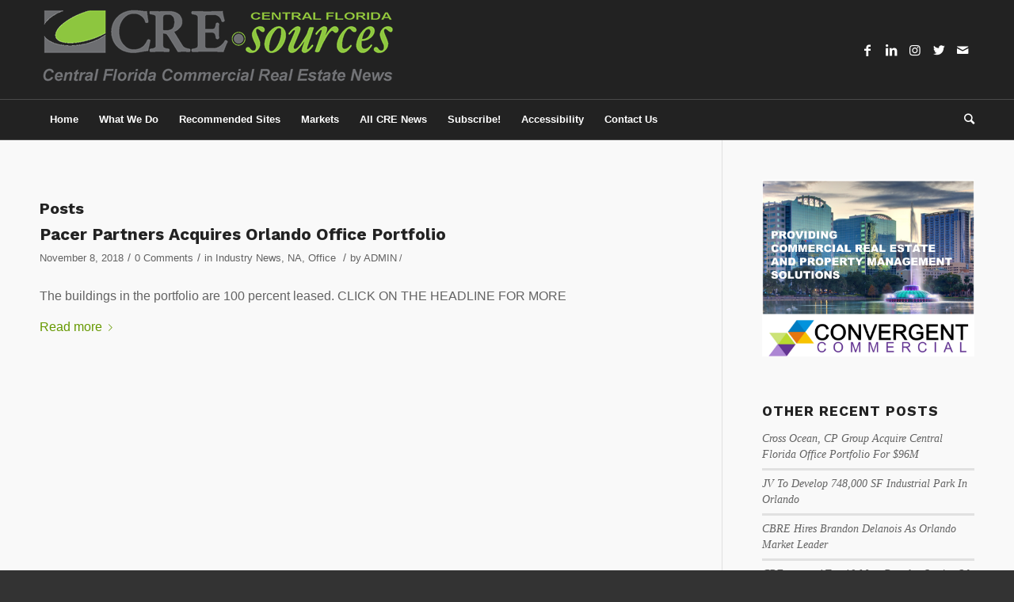

--- FILE ---
content_type: text/html; charset=UTF-8
request_url: https://centralflorida.cre-sources.com/tag/8301-south-park-circle/
body_size: 16510
content:
<!DOCTYPE html>
<html lang="en-US" class="html_stretched responsive av-preloader-disabled av-default-lightbox  html_header_top html_logo_left html_bottom_nav_header html_menu_left html_custom html_header_sticky_disabled html_header_shrinking_disabled html_mobile_menu_phone html_header_searchicon html_content_align_center html_header_unstick_top_disabled html_header_stretch_disabled html_av-overlay-side html_av-overlay-side-classic html_av-submenu-noclone html_entry_id_6686 av-cookies-no-cookie-consent av-no-preview html_text_menu_active ">
<head>
<meta charset="UTF-8" />


<!-- mobile setting -->
<meta name="viewport" content="width=device-width, initial-scale=1">

<!-- Scripts/CSS and wp_head hook -->
<meta name='robots' content='index, follow, max-image-preview:large, max-snippet:-1, max-video-preview:-1' />

	<!-- This site is optimized with the Yoast SEO plugin v26.7 - https://yoast.com/wordpress/plugins/seo/ -->
	<title>8301 south park circle Archives - Central Florida</title>
	<link rel="canonical" href="https://centralflorida.cre-sources.com/tag/8301-south-park-circle/" />
	<meta property="og:locale" content="en_US" />
	<meta property="og:type" content="article" />
	<meta property="og:title" content="8301 south park circle Archives - Central Florida" />
	<meta property="og:url" content="https://centralflorida.cre-sources.com/tag/8301-south-park-circle/" />
	<meta property="og:site_name" content="Central Florida" />
	<meta name="twitter:card" content="summary_large_image" />
	<script type="application/ld+json" class="yoast-schema-graph">{"@context":"https://schema.org","@graph":[{"@type":"CollectionPage","@id":"https://centralflorida.cre-sources.com/tag/8301-south-park-circle/","url":"https://centralflorida.cre-sources.com/tag/8301-south-park-circle/","name":"8301 south park circle Archives - Central Florida","isPartOf":{"@id":"https://centralflorida.cre-sources.com/#website"},"breadcrumb":{"@id":"https://centralflorida.cre-sources.com/tag/8301-south-park-circle/#breadcrumb"},"inLanguage":"en-US"},{"@type":"BreadcrumbList","@id":"https://centralflorida.cre-sources.com/tag/8301-south-park-circle/#breadcrumb","itemListElement":[{"@type":"ListItem","position":1,"name":"Home","item":"https://centralflorida.cre-sources.com/"},{"@type":"ListItem","position":2,"name":"8301 south park circle"}]},{"@type":"WebSite","@id":"https://centralflorida.cre-sources.com/#website","url":"https://centralflorida.cre-sources.com/","name":"Central Florida","description":"Just another WordPress site","potentialAction":[{"@type":"SearchAction","target":{"@type":"EntryPoint","urlTemplate":"https://centralflorida.cre-sources.com/?s={search_term_string}"},"query-input":{"@type":"PropertyValueSpecification","valueRequired":true,"valueName":"search_term_string"}}],"inLanguage":"en-US"}]}</script>
	<!-- / Yoast SEO plugin. -->


<link rel='dns-prefetch' href='//cdn.usefathom.com' />
<link rel='dns-prefetch' href='//code.responsivevoice.org' />
<link rel="alternate" type="application/rss+xml" title="Central Florida &raquo; Feed" href="https://centralflorida.cre-sources.com/feed/" />
<link rel="alternate" type="application/rss+xml" title="Central Florida &raquo; Comments Feed" href="https://centralflorida.cre-sources.com/comments/feed/" />
<link rel="alternate" type="application/rss+xml" title="Central Florida &raquo; 8301 south park circle Tag Feed" href="https://centralflorida.cre-sources.com/tag/8301-south-park-circle/feed/" />

<!-- google webfont font replacement -->

			<script type='text/javascript'>

				(function() {
					
					/*	check if webfonts are disabled by user setting via cookie - or user must opt in.	*/
					var html = document.getElementsByTagName('html')[0];
					var cookie_check = html.className.indexOf('av-cookies-needs-opt-in') >= 0 || html.className.indexOf('av-cookies-can-opt-out') >= 0;
					var allow_continue = true;
					var silent_accept_cookie = html.className.indexOf('av-cookies-user-silent-accept') >= 0;

					if( cookie_check && ! silent_accept_cookie )
					{
						if( ! document.cookie.match(/aviaCookieConsent/) || html.className.indexOf('av-cookies-session-refused') >= 0 )
						{
							allow_continue = false;
						}
						else
						{
							if( ! document.cookie.match(/aviaPrivacyRefuseCookiesHideBar/) )
							{
								allow_continue = false;
							}
							else if( ! document.cookie.match(/aviaPrivacyEssentialCookiesEnabled/) )
							{
								allow_continue = false;
							}
							else if( document.cookie.match(/aviaPrivacyGoogleWebfontsDisabled/) )
							{
								allow_continue = false;
							}
						}
					}
					
					if( allow_continue )
					{
						var f = document.createElement('link');
					
						f.type 	= 'text/css';
						f.rel 	= 'stylesheet';
						f.href 	= '//fonts.googleapis.com/css?family=Work+Sans:700,400,100';
						f.id 	= 'avia-google-webfont';

						document.getElementsByTagName('head')[0].appendChild(f);
					}
				})();
			
			</script>
			<style id='wp-img-auto-sizes-contain-inline-css' type='text/css'>
img:is([sizes=auto i],[sizes^="auto," i]){contain-intrinsic-size:3000px 1500px}
/*# sourceURL=wp-img-auto-sizes-contain-inline-css */
</style>
<link rel='stylesheet' id='adsanity-default-css-css' href='https://centralflorida.cre-sources.com/wp-content/plugins/adsanity/dist/css/widget-default.css?ver=1.9' type='text/css' media='screen' />
<style id='wp-emoji-styles-inline-css' type='text/css'>

	img.wp-smiley, img.emoji {
		display: inline !important;
		border: none !important;
		box-shadow: none !important;
		height: 1em !important;
		width: 1em !important;
		margin: 0 0.07em !important;
		vertical-align: -0.1em !important;
		background: none !important;
		padding: 0 !important;
	}
/*# sourceURL=wp-emoji-styles-inline-css */
</style>
<style id='wp-block-library-inline-css' type='text/css'>
:root{--wp-block-synced-color:#7a00df;--wp-block-synced-color--rgb:122,0,223;--wp-bound-block-color:var(--wp-block-synced-color);--wp-editor-canvas-background:#ddd;--wp-admin-theme-color:#007cba;--wp-admin-theme-color--rgb:0,124,186;--wp-admin-theme-color-darker-10:#006ba1;--wp-admin-theme-color-darker-10--rgb:0,107,160.5;--wp-admin-theme-color-darker-20:#005a87;--wp-admin-theme-color-darker-20--rgb:0,90,135;--wp-admin-border-width-focus:2px}@media (min-resolution:192dpi){:root{--wp-admin-border-width-focus:1.5px}}.wp-element-button{cursor:pointer}:root .has-very-light-gray-background-color{background-color:#eee}:root .has-very-dark-gray-background-color{background-color:#313131}:root .has-very-light-gray-color{color:#eee}:root .has-very-dark-gray-color{color:#313131}:root .has-vivid-green-cyan-to-vivid-cyan-blue-gradient-background{background:linear-gradient(135deg,#00d084,#0693e3)}:root .has-purple-crush-gradient-background{background:linear-gradient(135deg,#34e2e4,#4721fb 50%,#ab1dfe)}:root .has-hazy-dawn-gradient-background{background:linear-gradient(135deg,#faaca8,#dad0ec)}:root .has-subdued-olive-gradient-background{background:linear-gradient(135deg,#fafae1,#67a671)}:root .has-atomic-cream-gradient-background{background:linear-gradient(135deg,#fdd79a,#004a59)}:root .has-nightshade-gradient-background{background:linear-gradient(135deg,#330968,#31cdcf)}:root .has-midnight-gradient-background{background:linear-gradient(135deg,#020381,#2874fc)}:root{--wp--preset--font-size--normal:16px;--wp--preset--font-size--huge:42px}.has-regular-font-size{font-size:1em}.has-larger-font-size{font-size:2.625em}.has-normal-font-size{font-size:var(--wp--preset--font-size--normal)}.has-huge-font-size{font-size:var(--wp--preset--font-size--huge)}.has-text-align-center{text-align:center}.has-text-align-left{text-align:left}.has-text-align-right{text-align:right}.has-fit-text{white-space:nowrap!important}#end-resizable-editor-section{display:none}.aligncenter{clear:both}.items-justified-left{justify-content:flex-start}.items-justified-center{justify-content:center}.items-justified-right{justify-content:flex-end}.items-justified-space-between{justify-content:space-between}.screen-reader-text{border:0;clip-path:inset(50%);height:1px;margin:-1px;overflow:hidden;padding:0;position:absolute;width:1px;word-wrap:normal!important}.screen-reader-text:focus{background-color:#ddd;clip-path:none;color:#444;display:block;font-size:1em;height:auto;left:5px;line-height:normal;padding:15px 23px 14px;text-decoration:none;top:5px;width:auto;z-index:100000}html :where(.has-border-color){border-style:solid}html :where([style*=border-top-color]){border-top-style:solid}html :where([style*=border-right-color]){border-right-style:solid}html :where([style*=border-bottom-color]){border-bottom-style:solid}html :where([style*=border-left-color]){border-left-style:solid}html :where([style*=border-width]){border-style:solid}html :where([style*=border-top-width]){border-top-style:solid}html :where([style*=border-right-width]){border-right-style:solid}html :where([style*=border-bottom-width]){border-bottom-style:solid}html :where([style*=border-left-width]){border-left-style:solid}html :where(img[class*=wp-image-]){height:auto;max-width:100%}:where(figure){margin:0 0 1em}html :where(.is-position-sticky){--wp-admin--admin-bar--position-offset:var(--wp-admin--admin-bar--height,0px)}@media screen and (max-width:600px){html :where(.is-position-sticky){--wp-admin--admin-bar--position-offset:0px}}

/*# sourceURL=wp-block-library-inline-css */
</style><style id='global-styles-inline-css' type='text/css'>
:root{--wp--preset--aspect-ratio--square: 1;--wp--preset--aspect-ratio--4-3: 4/3;--wp--preset--aspect-ratio--3-4: 3/4;--wp--preset--aspect-ratio--3-2: 3/2;--wp--preset--aspect-ratio--2-3: 2/3;--wp--preset--aspect-ratio--16-9: 16/9;--wp--preset--aspect-ratio--9-16: 9/16;--wp--preset--color--black: #000000;--wp--preset--color--cyan-bluish-gray: #abb8c3;--wp--preset--color--white: #ffffff;--wp--preset--color--pale-pink: #f78da7;--wp--preset--color--vivid-red: #cf2e2e;--wp--preset--color--luminous-vivid-orange: #ff6900;--wp--preset--color--luminous-vivid-amber: #fcb900;--wp--preset--color--light-green-cyan: #7bdcb5;--wp--preset--color--vivid-green-cyan: #00d084;--wp--preset--color--pale-cyan-blue: #8ed1fc;--wp--preset--color--vivid-cyan-blue: #0693e3;--wp--preset--color--vivid-purple: #9b51e0;--wp--preset--gradient--vivid-cyan-blue-to-vivid-purple: linear-gradient(135deg,rgb(6,147,227) 0%,rgb(155,81,224) 100%);--wp--preset--gradient--light-green-cyan-to-vivid-green-cyan: linear-gradient(135deg,rgb(122,220,180) 0%,rgb(0,208,130) 100%);--wp--preset--gradient--luminous-vivid-amber-to-luminous-vivid-orange: linear-gradient(135deg,rgb(252,185,0) 0%,rgb(255,105,0) 100%);--wp--preset--gradient--luminous-vivid-orange-to-vivid-red: linear-gradient(135deg,rgb(255,105,0) 0%,rgb(207,46,46) 100%);--wp--preset--gradient--very-light-gray-to-cyan-bluish-gray: linear-gradient(135deg,rgb(238,238,238) 0%,rgb(169,184,195) 100%);--wp--preset--gradient--cool-to-warm-spectrum: linear-gradient(135deg,rgb(74,234,220) 0%,rgb(151,120,209) 20%,rgb(207,42,186) 40%,rgb(238,44,130) 60%,rgb(251,105,98) 80%,rgb(254,248,76) 100%);--wp--preset--gradient--blush-light-purple: linear-gradient(135deg,rgb(255,206,236) 0%,rgb(152,150,240) 100%);--wp--preset--gradient--blush-bordeaux: linear-gradient(135deg,rgb(254,205,165) 0%,rgb(254,45,45) 50%,rgb(107,0,62) 100%);--wp--preset--gradient--luminous-dusk: linear-gradient(135deg,rgb(255,203,112) 0%,rgb(199,81,192) 50%,rgb(65,88,208) 100%);--wp--preset--gradient--pale-ocean: linear-gradient(135deg,rgb(255,245,203) 0%,rgb(182,227,212) 50%,rgb(51,167,181) 100%);--wp--preset--gradient--electric-grass: linear-gradient(135deg,rgb(202,248,128) 0%,rgb(113,206,126) 100%);--wp--preset--gradient--midnight: linear-gradient(135deg,rgb(2,3,129) 0%,rgb(40,116,252) 100%);--wp--preset--font-size--small: 13px;--wp--preset--font-size--medium: 20px;--wp--preset--font-size--large: 36px;--wp--preset--font-size--x-large: 42px;--wp--preset--spacing--20: 0.44rem;--wp--preset--spacing--30: 0.67rem;--wp--preset--spacing--40: 1rem;--wp--preset--spacing--50: 1.5rem;--wp--preset--spacing--60: 2.25rem;--wp--preset--spacing--70: 3.38rem;--wp--preset--spacing--80: 5.06rem;--wp--preset--shadow--natural: 6px 6px 9px rgba(0, 0, 0, 0.2);--wp--preset--shadow--deep: 12px 12px 50px rgba(0, 0, 0, 0.4);--wp--preset--shadow--sharp: 6px 6px 0px rgba(0, 0, 0, 0.2);--wp--preset--shadow--outlined: 6px 6px 0px -3px rgb(255, 255, 255), 6px 6px rgb(0, 0, 0);--wp--preset--shadow--crisp: 6px 6px 0px rgb(0, 0, 0);}:where(.is-layout-flex){gap: 0.5em;}:where(.is-layout-grid){gap: 0.5em;}body .is-layout-flex{display: flex;}.is-layout-flex{flex-wrap: wrap;align-items: center;}.is-layout-flex > :is(*, div){margin: 0;}body .is-layout-grid{display: grid;}.is-layout-grid > :is(*, div){margin: 0;}:where(.wp-block-columns.is-layout-flex){gap: 2em;}:where(.wp-block-columns.is-layout-grid){gap: 2em;}:where(.wp-block-post-template.is-layout-flex){gap: 1.25em;}:where(.wp-block-post-template.is-layout-grid){gap: 1.25em;}.has-black-color{color: var(--wp--preset--color--black) !important;}.has-cyan-bluish-gray-color{color: var(--wp--preset--color--cyan-bluish-gray) !important;}.has-white-color{color: var(--wp--preset--color--white) !important;}.has-pale-pink-color{color: var(--wp--preset--color--pale-pink) !important;}.has-vivid-red-color{color: var(--wp--preset--color--vivid-red) !important;}.has-luminous-vivid-orange-color{color: var(--wp--preset--color--luminous-vivid-orange) !important;}.has-luminous-vivid-amber-color{color: var(--wp--preset--color--luminous-vivid-amber) !important;}.has-light-green-cyan-color{color: var(--wp--preset--color--light-green-cyan) !important;}.has-vivid-green-cyan-color{color: var(--wp--preset--color--vivid-green-cyan) !important;}.has-pale-cyan-blue-color{color: var(--wp--preset--color--pale-cyan-blue) !important;}.has-vivid-cyan-blue-color{color: var(--wp--preset--color--vivid-cyan-blue) !important;}.has-vivid-purple-color{color: var(--wp--preset--color--vivid-purple) !important;}.has-black-background-color{background-color: var(--wp--preset--color--black) !important;}.has-cyan-bluish-gray-background-color{background-color: var(--wp--preset--color--cyan-bluish-gray) !important;}.has-white-background-color{background-color: var(--wp--preset--color--white) !important;}.has-pale-pink-background-color{background-color: var(--wp--preset--color--pale-pink) !important;}.has-vivid-red-background-color{background-color: var(--wp--preset--color--vivid-red) !important;}.has-luminous-vivid-orange-background-color{background-color: var(--wp--preset--color--luminous-vivid-orange) !important;}.has-luminous-vivid-amber-background-color{background-color: var(--wp--preset--color--luminous-vivid-amber) !important;}.has-light-green-cyan-background-color{background-color: var(--wp--preset--color--light-green-cyan) !important;}.has-vivid-green-cyan-background-color{background-color: var(--wp--preset--color--vivid-green-cyan) !important;}.has-pale-cyan-blue-background-color{background-color: var(--wp--preset--color--pale-cyan-blue) !important;}.has-vivid-cyan-blue-background-color{background-color: var(--wp--preset--color--vivid-cyan-blue) !important;}.has-vivid-purple-background-color{background-color: var(--wp--preset--color--vivid-purple) !important;}.has-black-border-color{border-color: var(--wp--preset--color--black) !important;}.has-cyan-bluish-gray-border-color{border-color: var(--wp--preset--color--cyan-bluish-gray) !important;}.has-white-border-color{border-color: var(--wp--preset--color--white) !important;}.has-pale-pink-border-color{border-color: var(--wp--preset--color--pale-pink) !important;}.has-vivid-red-border-color{border-color: var(--wp--preset--color--vivid-red) !important;}.has-luminous-vivid-orange-border-color{border-color: var(--wp--preset--color--luminous-vivid-orange) !important;}.has-luminous-vivid-amber-border-color{border-color: var(--wp--preset--color--luminous-vivid-amber) !important;}.has-light-green-cyan-border-color{border-color: var(--wp--preset--color--light-green-cyan) !important;}.has-vivid-green-cyan-border-color{border-color: var(--wp--preset--color--vivid-green-cyan) !important;}.has-pale-cyan-blue-border-color{border-color: var(--wp--preset--color--pale-cyan-blue) !important;}.has-vivid-cyan-blue-border-color{border-color: var(--wp--preset--color--vivid-cyan-blue) !important;}.has-vivid-purple-border-color{border-color: var(--wp--preset--color--vivid-purple) !important;}.has-vivid-cyan-blue-to-vivid-purple-gradient-background{background: var(--wp--preset--gradient--vivid-cyan-blue-to-vivid-purple) !important;}.has-light-green-cyan-to-vivid-green-cyan-gradient-background{background: var(--wp--preset--gradient--light-green-cyan-to-vivid-green-cyan) !important;}.has-luminous-vivid-amber-to-luminous-vivid-orange-gradient-background{background: var(--wp--preset--gradient--luminous-vivid-amber-to-luminous-vivid-orange) !important;}.has-luminous-vivid-orange-to-vivid-red-gradient-background{background: var(--wp--preset--gradient--luminous-vivid-orange-to-vivid-red) !important;}.has-very-light-gray-to-cyan-bluish-gray-gradient-background{background: var(--wp--preset--gradient--very-light-gray-to-cyan-bluish-gray) !important;}.has-cool-to-warm-spectrum-gradient-background{background: var(--wp--preset--gradient--cool-to-warm-spectrum) !important;}.has-blush-light-purple-gradient-background{background: var(--wp--preset--gradient--blush-light-purple) !important;}.has-blush-bordeaux-gradient-background{background: var(--wp--preset--gradient--blush-bordeaux) !important;}.has-luminous-dusk-gradient-background{background: var(--wp--preset--gradient--luminous-dusk) !important;}.has-pale-ocean-gradient-background{background: var(--wp--preset--gradient--pale-ocean) !important;}.has-electric-grass-gradient-background{background: var(--wp--preset--gradient--electric-grass) !important;}.has-midnight-gradient-background{background: var(--wp--preset--gradient--midnight) !important;}.has-small-font-size{font-size: var(--wp--preset--font-size--small) !important;}.has-medium-font-size{font-size: var(--wp--preset--font-size--medium) !important;}.has-large-font-size{font-size: var(--wp--preset--font-size--large) !important;}.has-x-large-font-size{font-size: var(--wp--preset--font-size--x-large) !important;}
/*# sourceURL=global-styles-inline-css */
</style>

<style id='classic-theme-styles-inline-css' type='text/css'>
/*! This file is auto-generated */
.wp-block-button__link{color:#fff;background-color:#32373c;border-radius:9999px;box-shadow:none;text-decoration:none;padding:calc(.667em + 2px) calc(1.333em + 2px);font-size:1.125em}.wp-block-file__button{background:#32373c;color:#fff;text-decoration:none}
/*# sourceURL=/wp-includes/css/classic-themes.min.css */
</style>
<link rel='stylesheet' id='rv-style-css' href='https://centralflorida.cre-sources.com/wp-content/plugins/responsivevoice-text-to-speech/includes/css/responsivevoice.css?ver=6.9' type='text/css' media='all' />
<link rel='stylesheet' id='avia-merged-styles-css' href='https://centralflorida.cre-sources.com/wp-content/uploads/dynamic_avia/avia-merged-styles-b4c5c48167d79ccfb2a8d283af803f85---6697b3a58aa2c.css' type='text/css' media='all' />
<script type="text/javascript" src="https://centralflorida.cre-sources.com/wp-includes/js/jquery/jquery.min.js?ver=3.7.1" id="jquery-core-js"></script>
<script type="text/javascript" src="https://centralflorida.cre-sources.com/wp-includes/js/jquery/jquery-migrate.min.js?ver=3.4.1" id="jquery-migrate-js"></script>
<script type="text/javascript" src="https://cdn.usefathom.com/script.js" id="fathom-snippet-js" defer="defer" data-wp-strategy="defer" data-site="DKWNHBHV"   data-no-minify></script>
<script type="text/javascript" src="https://code.responsivevoice.org/responsivevoice.js" id="responsive-voice-js"></script>
<link rel="https://api.w.org/" href="https://centralflorida.cre-sources.com/wp-json/" /><link rel="alternate" title="JSON" type="application/json" href="https://centralflorida.cre-sources.com/wp-json/wp/v2/tags/327" /><link rel="EditURI" type="application/rsd+xml" title="RSD" href="https://centralflorida.cre-sources.com/xmlrpc.php?rsd" />
<meta name="generator" content="WordPress 6.9" />
<link rel="profile" href="http://gmpg.org/xfn/11" />
<link rel="alternate" type="application/rss+xml" title="Central Florida RSS2 Feed" href="https://centralflorida.cre-sources.com/feed/" />
<link rel="pingback" href="https://centralflorida.cre-sources.com/xmlrpc.php" />

<style type='text/css' media='screen'>
 #top #header_main > .container, #top #header_main > .container .main_menu  .av-main-nav > li > a, #top #header_main #menu-item-shop .cart_dropdown_link{ height:125px; line-height: 125px; }
 .html_top_nav_header .av-logo-container{ height:125px;  }
 .html_header_top.html_header_sticky #top #wrap_all #main{ padding-top:177px; } 
</style>
<!--[if lt IE 9]><script src="https://centralflorida.cre-sources.com/wp-content/themes/enfold/js/html5shiv.js"></script><![endif]-->
<link rel="icon" href="/wp-content/uploads/2020/12/CRE-sources-favicon-300x300.png" type="image/png">

<!-- To speed up the rendering and to display the site as fast as possible to the user we include some styles and scripts for above the fold content inline -->
<script type="text/javascript">'use strict';var avia_is_mobile=!1;if(/Android|webOS|iPhone|iPad|iPod|BlackBerry|IEMobile|Opera Mini/i.test(navigator.userAgent)&&'ontouchstart' in document.documentElement){avia_is_mobile=!0;document.documentElement.className+=' avia_mobile '}
else{document.documentElement.className+=' avia_desktop '};document.documentElement.className+=' js_active ';(function(){var e=['-webkit-','-moz-','-ms-',''],n='';for(var t in e){if(e[t]+'transform' in document.documentElement.style){document.documentElement.className+=' avia_transform ';n=e[t]+'transform'};if(e[t]+'perspective' in document.documentElement.style)document.documentElement.className+=' avia_transform3d '};if(typeof document.getElementsByClassName=='function'&&typeof document.documentElement.getBoundingClientRect=='function'&&avia_is_mobile==!1){if(n&&window.innerHeight>0){setTimeout(function(){var e=0,o={},a=0,t=document.getElementsByClassName('av-parallax'),i=window.pageYOffset||document.documentElement.scrollTop;for(e=0;e<t.length;e++){t[e].style.top='0px';o=t[e].getBoundingClientRect();a=Math.ceil((window.innerHeight+i-o.top)*0.3);t[e].style[n]='translate(0px, '+a+'px)';t[e].style.top='auto';t[e].className+=' enabled-parallax '}},50)}}})();</script><link rel="icon" href="https://centralflorida.cre-sources.com/wp-content/uploads/2023/04/CRE-sources-favicon-450X450-36x36.png" sizes="32x32" />
<link rel="icon" href="https://centralflorida.cre-sources.com/wp-content/uploads/2023/04/CRE-sources-favicon-450X450-300x300.png" sizes="192x192" />
<link rel="apple-touch-icon" href="https://centralflorida.cre-sources.com/wp-content/uploads/2023/04/CRE-sources-favicon-450X450-180x180.png" />
<meta name="msapplication-TileImage" content="https://centralflorida.cre-sources.com/wp-content/uploads/2023/04/CRE-sources-favicon-450X450-300x300.png" />
		<style type="text/css" id="wp-custom-css">
			.ad-336x280 {
    height: inherit;
}
article .big-preview > a > img{
		height:inherit;
	}
body {font-size:16px}
.logo {margin-top:5px;}

.avia-content-slider .fake-thumbnail .slide-image {display:none}

#listenButton1 {display:none}


#main, .avia-msie-8 .av_header_sticky_disabled#header {
    background-color: #f9f9f9;
}

.code-block.code-block-1 {
    margin-bottom: -30px!important;
    position: relative;
}

#banneraddtop {padding: 0px 40px 0 0px; display:none}

#topscrollbanner {margin: auto;
    text-align: center;
    margin-top: 0px;
    margin-bottom: -55px;
}

@media screen and (min-width: 851px) and (max-width: 1024px) {
.ad-3x1 .adsanity-inner img{height:inherit; width:100%;}
}

@media screen and (min-width: 1025px) and (max-width: 3000px) {
.ad-3x1 .adsanity-inner img{height:395px; width:1200px}
}

@media screen and (min-width: 319px) and (max-width: 850px) {

	#topscrollbanner {
    margin: auto;
    text-align: center;
    margin-top: -23px;
    margin-bottom: -30px;
    padding-right: 25px;
    padding-left: 25px;;
}
	
	.content.units.av-content-small.alpha.av-blog-meta-author-disabled.av-blog-meta-category-disabled.av-blog-meta-tag-disabled {
    padding-top: 10px;
}

@media screen and (min-width: 812px) and (max-width: 1024px) {

	#topscrollbanner {
    margin-bottom: inherit;
		padding-right: 45px;
    padding-left: 45px;
}

.single-post .code-block.code-block-1 {
    margin-top: -40px!important;
    position: relative;
}

.stretch_full.container_wrap.alternate_color.light_bg_color.title_container {
    /* height: 250px; */
    text-align: center;
    font-size: 51px;
    padding: 50px;
    background: #222;
	display:none;
}

.stretch_full.container_wrap.alternate_color.light_bg_color.title_container h1 {
    font-size: 37px;
    text-transform: uppercase;
    letter-spacing: 5px;
}

.stretch_full.container_wrap.alternate_color.light_bg_color.title_container strong a {
     font-size: 37px;
    text-transform: uppercase;
    letter-spacing: 5px;
}

#top .av-blog-meta-author-disabled .minor-meta.blog-author {
    display: none;
}

.comment-form-author {display:none}
.comment-form-email {display:none}
.comment-form-url {display:none}

/*#top .avia-content-slider-inner {height:500px !important}*/

.code-block.code-block-2 {margin:0 !important}
	
		</style>
		<style type='text/css'>
@font-face {font-family: 'entypo-fontello'; font-weight: normal; font-style: normal; font-display: auto;
src: url('https://centralflorida.cre-sources.com/wp-content/themes/enfold/config-templatebuilder/avia-template-builder/assets/fonts/entypo-fontello.woff2') format('woff2'),
url('https://centralflorida.cre-sources.com/wp-content/themes/enfold/config-templatebuilder/avia-template-builder/assets/fonts/entypo-fontello.woff') format('woff'),
url('https://centralflorida.cre-sources.com/wp-content/themes/enfold/config-templatebuilder/avia-template-builder/assets/fonts/entypo-fontello.ttf') format('truetype'), 
url('https://centralflorida.cre-sources.com/wp-content/themes/enfold/config-templatebuilder/avia-template-builder/assets/fonts/entypo-fontello.svg#entypo-fontello') format('svg'),
url('https://centralflorida.cre-sources.com/wp-content/themes/enfold/config-templatebuilder/avia-template-builder/assets/fonts/entypo-fontello.eot'),
url('https://centralflorida.cre-sources.com/wp-content/themes/enfold/config-templatebuilder/avia-template-builder/assets/fonts/entypo-fontello.eot?#iefix') format('embedded-opentype');
} #top .avia-font-entypo-fontello, body .avia-font-entypo-fontello, html body [data-av_iconfont='entypo-fontello']:before{ font-family: 'entypo-fontello'; }
</style>

<!--
Debugging Info for Theme support: 

Theme: Enfold
Version: 4.7.6.4
Installed: enfold
AviaFramework Version: 5.0
AviaBuilder Version: 4.7.6.4
aviaElementManager Version: 1.0.1
ML:805306368-PU:67-PLA:11
WP:6.9
Compress: CSS:all theme files - JS:all theme files
Updates: disabled
PLAu:8
-->
</head>




<body id="top" class="archive tag tag-8301-south-park-circle tag-327 wp-theme-enfold  rtl_columns stretched work_sans arial-websave arial" itemscope="itemscope" itemtype="https://schema.org/WebPage" >

	
	<div id='wrap_all'>

	
<header id='header' class='all_colors header_color dark_bg_color  av_header_top av_logo_left av_bottom_nav_header av_menu_left av_custom av_header_sticky_disabled av_header_shrinking_disabled av_header_stretch_disabled av_mobile_menu_phone av_header_searchicon av_header_unstick_top_disabled av_header_border_disabled'  role="banner" itemscope="itemscope" itemtype="https://schema.org/WPHeader" >

		<div  id='header_main' class='container_wrap container_wrap_logo'>
	
        <div class='container av-logo-container'><div class='inner-container'><span class='logo'><a href='https://centralflorida.cre-sources.com/'><img height="100" width="300" src='/wp-content/uploads/2020/12/CRE-sources-Central-Florida-Logo-with-Tag-449X107.png' alt='Central Florida' title='' /></a></span><ul class='noLightbox social_bookmarks icon_count_5'><li class='social_bookmarks_facebook av-social-link-facebook social_icon_1'><a target="_blank" aria-label="Link to Facebook" href='https://www.facebook.com/cresourcesnews' aria-hidden='false' data-av_icon='' data-av_iconfont='entypo-fontello' title='Facebook' rel="noopener"><span class='avia_hidden_link_text'>Facebook</span></a></li><li class='social_bookmarks_linkedin av-social-link-linkedin social_icon_2'><a target="_blank" aria-label="Link to LinkedIn" href='https://www.linkedin.com/company/cre-sources' aria-hidden='false' data-av_icon='' data-av_iconfont='entypo-fontello' title='LinkedIn' rel="noopener"><span class='avia_hidden_link_text'>LinkedIn</span></a></li><li class='social_bookmarks_instagram av-social-link-instagram social_icon_3'><a target="_blank" aria-label="Link to Instagram" href='https://www.instagram.com/cre_sources/' aria-hidden='false' data-av_icon='' data-av_iconfont='entypo-fontello' title='Instagram' rel="noopener"><span class='avia_hidden_link_text'>Instagram</span></a></li><li class='social_bookmarks_twitter av-social-link-twitter social_icon_4'><a target="_blank" aria-label="Link to Twitter" href='https://twitter.com/DebColangelo' aria-hidden='false' data-av_icon='' data-av_iconfont='entypo-fontello' title='Twitter' rel="noopener"><span class='avia_hidden_link_text'>Twitter</span></a></li><li class='social_bookmarks_mail av-social-link-mail social_icon_5'><a  aria-label="Link to Mail" href='mailto:admin@cre-sources.com' aria-hidden='false' data-av_icon='' data-av_iconfont='entypo-fontello' title='Mail'><span class='avia_hidden_link_text'>Mail</span></a></li></ul></div></div><div id='header_main_alternate' class='container_wrap'><div class='container'><nav class='main_menu' data-selectname='Select a page'  role="navigation" itemscope="itemscope" itemtype="https://schema.org/SiteNavigationElement" ><div class="avia-menu av-main-nav-wrap"><ul id="avia-menu" class="menu av-main-nav"><li id="menu-item-7377" class="menu-item menu-item-type-custom menu-item-object-custom menu-item-home menu-item-top-level menu-item-top-level-1"><a href="https://centralflorida.cre-sources.com/" itemprop="url"><span class="avia-bullet"></span><span class="avia-menu-text">Home</span><span class="avia-menu-fx"><span class="avia-arrow-wrap"><span class="avia-arrow"></span></span></span></a></li>
<li id="menu-item-7378" class="menu-item menu-item-type-post_type menu-item-object-page menu-item-has-children menu-item-top-level menu-item-top-level-2"><a href="https://centralflorida.cre-sources.com/what-we-do/" itemprop="url"><span class="avia-bullet"></span><span class="avia-menu-text">What We Do</span><span class="avia-menu-fx"><span class="avia-arrow-wrap"><span class="avia-arrow"></span></span></span></a>


<ul class="sub-menu">
	<li id="menu-item-7379" class="menu-item menu-item-type-post_type menu-item-object-page"><a href="https://centralflorida.cre-sources.com/custom-sites-by-cre-sources/" itemprop="url"><span class="avia-bullet"></span><span class="avia-menu-text">Custom Websites and Blogs</span></a></li>
	<li id="menu-item-7435" class="menu-item menu-item-type-post_type menu-item-object-page"><a href="https://centralflorida.cre-sources.com/digital-newsletters/" itemprop="url"><span class="avia-bullet"></span><span class="avia-menu-text">Digital Newsletters</span></a></li>
	<li id="menu-item-7439" class="menu-item menu-item-type-post_type menu-item-object-page"><a href="https://centralflorida.cre-sources.com/press-release-distribution/" itemprop="url"><span class="avia-bullet"></span><span class="avia-menu-text">Press Release Distribution</span></a></li>
</ul>
</li>
<li id="menu-item-7460" class="menu-item menu-item-type-post_type menu-item-object-page menu-item-top-level menu-item-top-level-3"><a href="https://centralflorida.cre-sources.com/recommended-sites/" itemprop="url"><span class="avia-bullet"></span><span class="avia-menu-text">Recommended Sites</span><span class="avia-menu-fx"><span class="avia-arrow-wrap"><span class="avia-arrow"></span></span></span></a></li>
<li id="menu-item-7443" class="menu-item menu-item-type-custom menu-item-object-custom menu-item-has-children menu-item-top-level menu-item-top-level-4"><a href="#" itemprop="url"><span class="avia-bullet"></span><span class="avia-menu-text">Markets</span><span class="avia-menu-fx"><span class="avia-arrow-wrap"><span class="avia-arrow"></span></span></span></a>


<ul class="sub-menu">
	<li id="menu-item-7383" class="menu-item menu-item-type-custom menu-item-object-custom menu-item-home"><a href="http://centralflorida.cre-sources.com/" itemprop="url"><span class="avia-bullet"></span><span class="avia-menu-text">Central Florida</span></a></li>
	<li id="menu-item-7384" class="menu-item menu-item-type-custom menu-item-object-custom"><a target="_blank" href="http://southflorida.cre-sources.com/" itemprop="url" rel="noopener"><span class="avia-bullet"></span><span class="avia-menu-text">South Florida</span></a></li>
</ul>
</li>
<li id="menu-item-7449" class="menu-item menu-item-type-custom menu-item-object-custom menu-item-has-children menu-item-top-level menu-item-top-level-5"><a href="#" itemprop="url"><span class="avia-bullet"></span><span class="avia-menu-text">All CRE News</span><span class="avia-menu-fx"><span class="avia-arrow-wrap"><span class="avia-arrow"></span></span></span></a>


<ul class="sub-menu">
	<li id="menu-item-7459" class="menu-item menu-item-type-taxonomy menu-item-object-category"><a href="https://centralflorida.cre-sources.com/category/industry-news/" itemprop="url"><span class="avia-bullet"></span><span class="avia-menu-text">All Industry News</span></a></li>
	<li id="menu-item-7450" class="menu-item menu-item-type-taxonomy menu-item-object-category"><a href="https://centralflorida.cre-sources.com/category/featured/" itemprop="url"><span class="avia-bullet"></span><span class="avia-menu-text">Featured</span></a></li>
	<li id="menu-item-7451" class="menu-item menu-item-type-taxonomy menu-item-object-category"><a href="https://centralflorida.cre-sources.com/category/office/" itemprop="url"><span class="avia-bullet"></span><span class="avia-menu-text">Office</span></a></li>
	<li id="menu-item-7452" class="menu-item menu-item-type-taxonomy menu-item-object-category"><a href="https://centralflorida.cre-sources.com/category/flex/" itemprop="url"><span class="avia-bullet"></span><span class="avia-menu-text">Flex</span></a></li>
	<li id="menu-item-7453" class="menu-item menu-item-type-taxonomy menu-item-object-category"><a href="https://centralflorida.cre-sources.com/category/industrial/" itemprop="url"><span class="avia-bullet"></span><span class="avia-menu-text">Industrial</span></a></li>
	<li id="menu-item-7454" class="menu-item menu-item-type-taxonomy menu-item-object-category"><a href="https://centralflorida.cre-sources.com/category/retail/" itemprop="url"><span class="avia-bullet"></span><span class="avia-menu-text">Retail</span></a></li>
	<li id="menu-item-7456" class="menu-item menu-item-type-post_type menu-item-object-page menu-item-has-children"><a href="https://centralflorida.cre-sources.com/reports/" itemprop="url"><span class="avia-bullet"></span><span class="avia-menu-text">Reports</span></a>
	<ul class="sub-menu">
		<li id="menu-item-7455" class="menu-item menu-item-type-post_type menu-item-object-page"><a href="https://centralflorida.cre-sources.com/office-market-reports/" itemprop="url"><span class="avia-bullet"></span><span class="avia-menu-text">Office Market Reports</span></a></li>
		<li id="menu-item-7458" class="menu-item menu-item-type-post_type menu-item-object-page"><a href="https://centralflorida.cre-sources.com/industrial-market-reports/" itemprop="url"><span class="avia-bullet"></span><span class="avia-menu-text">Industrial Market Reports</span></a></li>
		<li id="menu-item-7457" class="menu-item menu-item-type-post_type menu-item-object-page"><a href="https://centralflorida.cre-sources.com/retail-market-reports/" itemprop="url"><span class="avia-bullet"></span><span class="avia-menu-text">Retail Market Reports</span></a></li>
	</ul>
</li>
</ul>
</li>
<li id="menu-item-7441" class="menu-item menu-item-type-custom menu-item-object-custom menu-item-top-level menu-item-top-level-6"><a target="_blank" href="https://forms.feedblitz.com/bq1" itemprop="url" rel="noopener"><span class="avia-bullet"></span><span class="avia-menu-text">Subscribe!</span><span class="avia-menu-fx"><span class="avia-arrow-wrap"><span class="avia-arrow"></span></span></span></a></li>
<li id="menu-item-26938" class="menu-item menu-item-type-post_type menu-item-object-page menu-item-top-level menu-item-top-level-7"><a href="https://centralflorida.cre-sources.com/accessibility/" itemprop="url"><span class="avia-bullet"></span><span class="avia-menu-text">Accessibility</span><span class="avia-menu-fx"><span class="avia-arrow-wrap"><span class="avia-arrow"></span></span></span></a></li>
<li id="menu-item-7386" class="menu-item menu-item-type-post_type menu-item-object-page menu-item-top-level menu-item-top-level-8"><a href="https://centralflorida.cre-sources.com/contact-us/" itemprop="url"><span class="avia-bullet"></span><span class="avia-menu-text">Contact Us</span><span class="avia-menu-fx"><span class="avia-arrow-wrap"><span class="avia-arrow"></span></span></span></a></li>
<li id="menu-item-search" class="noMobile menu-item menu-item-search-dropdown menu-item-avia-special"><a aria-label="Search" href="?s=" rel="nofollow" data-avia-search-tooltip="

&lt;form role=&quot;search&quot; action=&quot;https://centralflorida.cre-sources.com/&quot; id=&quot;searchform&quot; method=&quot;get&quot; class=&quot;&quot;&gt;
	&lt;div&gt;
		&lt;input type=&quot;submit&quot; value=&quot;&quot; id=&quot;searchsubmit&quot; class=&quot;button avia-font-entypo-fontello&quot; /&gt;
		&lt;input type=&quot;text&quot; id=&quot;s&quot; name=&quot;s&quot; value=&quot;&quot; placeholder=&#039;Search&#039; /&gt;
			&lt;/div&gt;
&lt;/form&gt;" aria-hidden='false' data-av_icon='' data-av_iconfont='entypo-fontello'><span class="avia_hidden_link_text">Search</span></a></li><li class="av-burger-menu-main menu-item-avia-special ">
	        			<a href="#" aria-label="Menu" aria-hidden="false">
							<span class="av-hamburger av-hamburger--spin av-js-hamburger">
								<span class="av-hamburger-box">
						          <span class="av-hamburger-inner"></span>
						          <strong>Menu</strong>
								</span>
							</span>
							<span class="avia_hidden_link_text">Menu</span>
						</a>
	        		   </li></ul></div></nav></div> </div> 
		<!-- end container_wrap-->
		</div>
		<div class='header_bg'></div>

<!-- end header -->
</header>
		
	<div id='main' class='all_colors' data-scroll-offset='0'>

	
        <div class='container_wrap container_wrap_first main_color sidebar_right'>

            <div class='container template-blog '>

                <main class='content av-content-small alpha units'  role="main" itemprop="mainContentOfPage" itemscope="itemscope" itemtype="https://schema.org/Blog" >

                    <div class="category-term-description">
                                            </div>

                    <h3 class='post-title tag-page-post-type-title '>Posts</h3><article class='post-entry post-entry-type-standard post-entry-6686 post-loop-1 post-parity-odd post-entry-last single-big  post-6686 post type-post status-publish format-standard hentry category-industry-news category-na category-office tag-700-southpark-center tag-800-southpark-center tag-8301-south-park-circle tag-8325-south-park-circle tag-aew-capital-management tag-cushman-wakefield tag-michael-lerner tag-mike-davis tag-pacer-partners tag-rick-brugge'  itemscope="itemscope" itemtype="https://schema.org/BlogPosting" ><div class='blog-meta'></div><div class='entry-content-wrapper clearfix standard-content'><header class="entry-content-header"><h2 class='post-title entry-title '  itemprop="headline" >	<a href='https://centralflorida.cre-sources.com/pacer-partners-acquires-orlando-office-portfolio/' rel='bookmark' title='Permanent Link: Pacer Partners Acquires Orlando Office Portfolio'>Pacer Partners Acquires Orlando Office Portfolio			<span class='post-format-icon minor-meta'></span>	</a></h2><span class='post-meta-infos'><time class='date-container minor-meta updated' >November 8, 2018</time><span class='text-sep text-sep-date'>/</span><span class='comment-container minor-meta'><a href="https://centralflorida.cre-sources.com/pacer-partners-acquires-orlando-office-portfolio/#respond" class="comments-link" >0 Comments</a></span><span class='text-sep text-sep-comment'>/</span><span class="blog-categories minor-meta">in <a href="https://centralflorida.cre-sources.com/category/industry-news/" rel="tag">Industry News</a>, <a href="https://centralflorida.cre-sources.com/category/na/" rel="tag">NA</a>, <a href="https://centralflorida.cre-sources.com/category/office/" rel="tag">Office</a> </span><span class="text-sep text-sep-cat">/</span><span class="blog-author minor-meta">by <span class="entry-author-link"  itemprop="author" ><span class="author"><span class="fn"><a href="https://centralflorida.cre-sources.com/author/cresources/" title="Posts by ADMIN" rel="author">ADMIN</a></span></span><span class='date-container minor-meta updated' > / </span></span></span></span></header><div class="entry-content"  itemprop="text" ><p>The buildings in the portfolio are 100 percent leased. CLICK ON THE HEADLINE FOR MORE</p>
<div class="read-more-link"><a href="https://centralflorida.cre-sources.com/pacer-partners-acquires-orlando-office-portfolio/" class="more-link">Read more<span class="more-link-arrow"></span></a></div>
</div><footer class="entry-footer"></footer><div class='post_delimiter'></div></div><div class='post_author_timeline'></div><span class='hidden'>
				<span class='av-structured-data'  itemprop="image" itemscope="itemscope" itemtype="https://schema.org/ImageObject" >
						<span itemprop='url'>/wp-content/uploads/2020/12/CRE-sources-Central-Florida-Logo-with-Tag-449X107.png</span>
						<span itemprop='height'>0</span>
						<span itemprop='width'>0</span>
				</span>
				<span class='av-structured-data'  itemprop="publisher" itemtype="https://schema.org/Organization" itemscope="itemscope" >
						<span itemprop='name'>ADMIN</span>
						<span itemprop='logo' itemscope itemtype='https://schema.org/ImageObject'>
							<span itemprop='url'>/wp-content/uploads/2020/12/CRE-sources-Central-Florida-Logo-with-Tag-449X107.png</span>
						 </span>
				</span><span class='av-structured-data'  itemprop="author" itemscope="itemscope" itemtype="https://schema.org/Person" ><span itemprop='name'>ADMIN</span></span><span class='av-structured-data'  itemprop="datePublished" datetime="2018-11-08T20:16:27-05:00" >2018-11-08 20:16:27</span><span class='av-structured-data'  itemprop="dateModified" itemtype="https://schema.org/dateModified" >2018-11-08 20:16:27</span><span class='av-structured-data'  itemprop="mainEntityOfPage" itemtype="https://schema.org/mainEntityOfPage" ><span itemprop='name'>Pacer Partners Acquires Orlando Office Portfolio</span></span></span></article><div class='single-big'></div>
                <!--end content-->
                </main>

                <aside class='sidebar sidebar_right   alpha units'  role="complementary" itemscope="itemscope" itemtype="https://schema.org/WPSideBar" ><div class='inner_sidebar extralight-border'><section id="adsanity-single-3" class="widget clearfix adsanity-single">
<div id="ad-28206" class="ad-336x280 adsanity-336x280  adsanity-"
><div class="adsanity-inner">

<a rel="nofollow" href="https://centralflorida.cre-sources.com/ads/convergent-commercial/"  target="_blank"><img width="805" height="676" src="https://centralflorida.cre-sources.com/wp-content/uploads/2023/09/8-CONVERGENT-COMMERCIAL.-thumbnail.png" class="wp-image-28207 avia-img-lazy-loading-28207 no-lazy-load wp-post-image" alt="CONVERGENT COMMERCIAL. thumbnail" decoding="async" fetchpriority="high" srcset="https://centralflorida.cre-sources.com/wp-content/uploads/2023/09/8-CONVERGENT-COMMERCIAL.-thumbnail.png 805w, https://centralflorida.cre-sources.com/wp-content/uploads/2023/09/8-CONVERGENT-COMMERCIAL.-thumbnail-300x252.png 300w, https://centralflorida.cre-sources.com/wp-content/uploads/2023/09/8-CONVERGENT-COMMERCIAL.-thumbnail-768x645.png 768w, https://centralflorida.cre-sources.com/wp-content/uploads/2023/09/8-CONVERGENT-COMMERCIAL.-thumbnail-705x592.png 705w" sizes="(max-width: 805px) 100vw, 805px" /></a>
</div></div>

<span class="seperator extralight-border"></span></section>
		<section id="recent-posts-5" class="widget clearfix widget_recent_entries">
		<h3 class="widgettitle">Other Recent Posts</h3>
		<ul>
											<li>
					<a href="https://centralflorida.cre-sources.com/cross-ocean-cp-group-acquire-central-florida-office-portfolio-for-96m/">Cross Ocean, CP Group Acquire Central Florida Office Portfolio For $96M</a>
									</li>
											<li>
					<a href="https://centralflorida.cre-sources.com/jv-to-develop-748000-sf-industrial-park-in-orlando/">JV To Develop 748,000 SF Industrial Park In Orlando</a>
									</li>
											<li>
					<a href="https://centralflorida.cre-sources.com/cbre-hires-brandon-delanois-as-orlando-market-leader/">CBRE Hires Brandon Delanois As Orlando Market Leader</a>
									</li>
											<li>
					<a href="https://centralflorida.cre-sources.com/cre-sources-top-10-most-popular-stories-of-2025/">CRE-<em>sources’</em> Top 10 Most Popular Stories Of 2025</a>
									</li>
											<li>
					<a href="https://centralflorida.cre-sources.com/cushman-wakefield-represents-eqt-real-estate-in-sale-of-5050-wesley-road-in-apopka/">Cushman &#038; Wakefield Represents EQT Real Estate In Sale Of 5050 Wesley Road In Apopka</a>
									</li>
											<li>
					<a href="https://centralflorida.cre-sources.com/colliers-announces-sales-of-two-central-florida-retail-plazas/">Colliers Announces Sales Of Two Central Florida Retail Plazas</a>
									</li>
											<li>
					<a href="https://centralflorida.cre-sources.com/partyka-brings-2-new-industrial-tenants-to-sanford-totaling-67450-sf/">Partyka Brings 2 New Industrial Tenants To Sanford Totaling 67,450 SF</a>
									</li>
											<li>
					<a href="https://centralflorida.cre-sources.com/pool-spa-company-inks-deal-for-nearly-18000-sf-in-orlando/">Pool &#038; Spa Company Inks Deal For Nearly 18,000 SF In Orlando</a>
									</li>
					</ul>

		<span class="seperator extralight-border"></span></section></div></aside>
            </div><!--end container-->

        </div><!-- close default .container_wrap element -->


						<div class='container_wrap footer_color' id='footer'>

					<div class='container'>

						<div class='flex_column av_one_fourth  first el_before_av_one_fourth'><section id="nav_menu-3" class="widget clearfix widget_nav_menu"><h3 class="widgettitle">Pages</h3><div class="menu-pages-footer-container"><ul id="menu-pages-footer" class="menu"><li id="menu-item-7396" class="menu-item menu-item-type-custom menu-item-object-custom menu-item-home menu-item-7396"><a href="https://centralflorida.cre-sources.com/">Home</a></li>
<li id="menu-item-7397" class="menu-item menu-item-type-post_type menu-item-object-page menu-item-7397"><a href="https://centralflorida.cre-sources.com/custom-sites-by-cre-sources/">Custom Websites and Blogs</a></li>
<li id="menu-item-7398" class="menu-item menu-item-type-post_type menu-item-object-page menu-item-7398"><a href="https://centralflorida.cre-sources.com/recommended-sites/">Recommended Sites</a></li>
<li id="menu-item-7399" class="menu-item menu-item-type-post_type menu-item-object-page menu-item-7399"><a href="https://centralflorida.cre-sources.com/contact-us/">Contact Us</a></li>
<li id="menu-item-7442" class="menu-item menu-item-type-custom menu-item-object-custom menu-item-7442"><a target="_blank" href="https://forms.feedblitz.com/bq1" rel="noopener">Subscribe!</a></li>
<li id="menu-item-26940" class="menu-item menu-item-type-post_type menu-item-object-page menu-item-26940"><a href="https://centralflorida.cre-sources.com/accessibility/">Accessibility</a></li>
</ul></div><span class="seperator extralight-border"></span></section></div><div class='flex_column av_one_fourth  el_after_av_one_fourth  el_before_av_one_fourth '><section id="nav_menu-2" class="widget clearfix widget_nav_menu"><h3 class="widgettitle">News Categories</h3><div class="menu-categories-footer-container"><ul id="menu-categories-footer" class="menu"><li id="menu-item-7388" class="menu-item menu-item-type-taxonomy menu-item-object-category menu-item-7388"><a href="https://centralflorida.cre-sources.com/category/industry-news/">Industry News</a></li>
<li id="menu-item-7389" class="menu-item menu-item-type-taxonomy menu-item-object-category menu-item-7389"><a href="https://centralflorida.cre-sources.com/category/featured/">Featured</a></li>
<li id="menu-item-7390" class="menu-item menu-item-type-taxonomy menu-item-object-category menu-item-7390"><a href="https://centralflorida.cre-sources.com/category/office/">Office</a></li>
<li id="menu-item-7391" class="menu-item menu-item-type-taxonomy menu-item-object-category menu-item-7391"><a href="https://centralflorida.cre-sources.com/category/flex/">Flex</a></li>
<li id="menu-item-7392" class="menu-item menu-item-type-taxonomy menu-item-object-category menu-item-7392"><a href="https://centralflorida.cre-sources.com/category/industrial/">Industrial</a></li>
<li id="menu-item-7393" class="menu-item menu-item-type-taxonomy menu-item-object-category menu-item-7393"><a href="https://centralflorida.cre-sources.com/category/retail/">Retail</a></li>
</ul></div><span class="seperator extralight-border"></span></section></div><div class='flex_column av_one_fourth  el_after_av_one_fourth  el_before_av_one_fourth '><section id="nav_menu-4" class="widget clearfix widget_nav_menu"><h3 class="widgettitle">Markets</h3><div class="menu-markets-container"><ul id="menu-markets" class="menu"><li id="menu-item-7394" class="menu-item menu-item-type-custom menu-item-object-custom menu-item-7394"><a href="http://orlando.cre-sources.com">Central Florida</a></li>
<li id="menu-item-7395" class="menu-item menu-item-type-custom menu-item-object-custom menu-item-7395"><a href="http://www.cre-sources.com">South Florida</a></li>
</ul></div><span class="seperator extralight-border"></span></section></div><div class='flex_column av_one_fourth  el_after_av_one_fourth  el_before_av_one_fourth '><section id="text-2" class="widget clearfix widget_text"><h3 class="widgettitle">Accessibility</h3>			<div class="textwidget"><p style="font-size:13px; "><strong>CRE-<em>sources</em>, Inc.</strong> is committed to ensuring that individuals with disabilities can access all of the goods, services, facilities, privileges, advantages, and accommodations that we offer through our website.If you are having trouble accessing the website, please call us at <strong><a href="tel:+9542903866">954.290.3866</a></strong> for assistance.</p>
<p style="font-size:13px; "><u><a href="https://centralflorida.cre-sources.com/privacy-policy-terms-of-use/" target="_blank" rel="noopener">Privacy Policy &amp; Terms of Use</a></u></p>
</div>
		<span class="seperator extralight-border"></span></section></div>
					</div>

				<!-- ####### END FOOTER CONTAINER ####### -->
				</div>

	

	
				<footer class='container_wrap socket_color' id='socket'  role="contentinfo" itemscope="itemscope" itemtype="https://schema.org/WPFooter" >
                    <div class='container'>

                        <span class='copyright'><img class="alignleft wp-image-26934 size-thumbnail" src="https://centralflorida.cre-sources.com/wp-content/uploads/2021/05/ADA-Compliant-Logo-80x80.png" alt="ADA Compliant Logo" width="45" height="45" /> © Copyright - CRE-<em>sources</em>, Inc.  <br> Site Designed by CRE-<em>sources</em></span>

                        
                    </div>

	            <!-- ####### END SOCKET CONTAINER ####### -->
				</footer>


					<!-- end main -->
		</div>
		
		<!-- end wrap_all --></div>

<a href='#top' title='Scroll to top' id='scroll-top-link' aria-hidden='true' data-av_icon='' data-av_iconfont='entypo-fontello'><span class="avia_hidden_link_text">Scroll to top</span></a>

<div id="fb-root"></div>

<script type="speculationrules">
{"prefetch":[{"source":"document","where":{"and":[{"href_matches":"/*"},{"not":{"href_matches":["/wp-*.php","/wp-admin/*","/wp-content/uploads/*","/wp-content/*","/wp-content/plugins/*","/wp-content/themes/enfold/*","/*\\?(.+)"]}},{"not":{"selector_matches":"a[rel~=\"nofollow\"]"}},{"not":{"selector_matches":".no-prefetch, .no-prefetch a"}}]},"eagerness":"conservative"}]}
</script>

 <script type='text/javascript'>
 /* <![CDATA[ */  
var avia_framework_globals = avia_framework_globals || {};
    avia_framework_globals.frameworkUrl = 'https://centralflorida.cre-sources.com/wp-content/themes/enfold/framework/';
    avia_framework_globals.installedAt = 'https://centralflorida.cre-sources.com/wp-content/themes/enfold/';
    avia_framework_globals.ajaxurl = 'https://centralflorida.cre-sources.com/wp-admin/admin-ajax.php';
/* ]]> */ 
</script>
 
 <script type="text/javascript" src="https://centralflorida.cre-sources.com/wp-content/uploads/dynamic_avia/avia-footer-scripts-f40133b8dc148e03d89dd11533b56d66---6697b3a628aea.js" id="avia-footer-scripts-js"></script>
<script id="wp-emoji-settings" type="application/json">
{"baseUrl":"https://s.w.org/images/core/emoji/17.0.2/72x72/","ext":".png","svgUrl":"https://s.w.org/images/core/emoji/17.0.2/svg/","svgExt":".svg","source":{"concatemoji":"https://centralflorida.cre-sources.com/wp-includes/js/wp-emoji-release.min.js?ver=6.9"}}
</script>
<script type="module">
/* <![CDATA[ */
/*! This file is auto-generated */
const a=JSON.parse(document.getElementById("wp-emoji-settings").textContent),o=(window._wpemojiSettings=a,"wpEmojiSettingsSupports"),s=["flag","emoji"];function i(e){try{var t={supportTests:e,timestamp:(new Date).valueOf()};sessionStorage.setItem(o,JSON.stringify(t))}catch(e){}}function c(e,t,n){e.clearRect(0,0,e.canvas.width,e.canvas.height),e.fillText(t,0,0);t=new Uint32Array(e.getImageData(0,0,e.canvas.width,e.canvas.height).data);e.clearRect(0,0,e.canvas.width,e.canvas.height),e.fillText(n,0,0);const a=new Uint32Array(e.getImageData(0,0,e.canvas.width,e.canvas.height).data);return t.every((e,t)=>e===a[t])}function p(e,t){e.clearRect(0,0,e.canvas.width,e.canvas.height),e.fillText(t,0,0);var n=e.getImageData(16,16,1,1);for(let e=0;e<n.data.length;e++)if(0!==n.data[e])return!1;return!0}function u(e,t,n,a){switch(t){case"flag":return n(e,"\ud83c\udff3\ufe0f\u200d\u26a7\ufe0f","\ud83c\udff3\ufe0f\u200b\u26a7\ufe0f")?!1:!n(e,"\ud83c\udde8\ud83c\uddf6","\ud83c\udde8\u200b\ud83c\uddf6")&&!n(e,"\ud83c\udff4\udb40\udc67\udb40\udc62\udb40\udc65\udb40\udc6e\udb40\udc67\udb40\udc7f","\ud83c\udff4\u200b\udb40\udc67\u200b\udb40\udc62\u200b\udb40\udc65\u200b\udb40\udc6e\u200b\udb40\udc67\u200b\udb40\udc7f");case"emoji":return!a(e,"\ud83e\u1fac8")}return!1}function f(e,t,n,a){let r;const o=(r="undefined"!=typeof WorkerGlobalScope&&self instanceof WorkerGlobalScope?new OffscreenCanvas(300,150):document.createElement("canvas")).getContext("2d",{willReadFrequently:!0}),s=(o.textBaseline="top",o.font="600 32px Arial",{});return e.forEach(e=>{s[e]=t(o,e,n,a)}),s}function r(e){var t=document.createElement("script");t.src=e,t.defer=!0,document.head.appendChild(t)}a.supports={everything:!0,everythingExceptFlag:!0},new Promise(t=>{let n=function(){try{var e=JSON.parse(sessionStorage.getItem(o));if("object"==typeof e&&"number"==typeof e.timestamp&&(new Date).valueOf()<e.timestamp+604800&&"object"==typeof e.supportTests)return e.supportTests}catch(e){}return null}();if(!n){if("undefined"!=typeof Worker&&"undefined"!=typeof OffscreenCanvas&&"undefined"!=typeof URL&&URL.createObjectURL&&"undefined"!=typeof Blob)try{var e="postMessage("+f.toString()+"("+[JSON.stringify(s),u.toString(),c.toString(),p.toString()].join(",")+"));",a=new Blob([e],{type:"text/javascript"});const r=new Worker(URL.createObjectURL(a),{name:"wpTestEmojiSupports"});return void(r.onmessage=e=>{i(n=e.data),r.terminate(),t(n)})}catch(e){}i(n=f(s,u,c,p))}t(n)}).then(e=>{for(const n in e)a.supports[n]=e[n],a.supports.everything=a.supports.everything&&a.supports[n],"flag"!==n&&(a.supports.everythingExceptFlag=a.supports.everythingExceptFlag&&a.supports[n]);var t;a.supports.everythingExceptFlag=a.supports.everythingExceptFlag&&!a.supports.flag,a.supports.everything||((t=a.source||{}).concatemoji?r(t.concatemoji):t.wpemoji&&t.twemoji&&(r(t.twemoji),r(t.wpemoji)))});
//# sourceURL=https://centralflorida.cre-sources.com/wp-includes/js/wp-emoji-loader.min.js
/* ]]> */
</script>

<script type='text/javascript'>
			
	(function($) {
					
			/*	check if google analytics tracking is disabled by user setting via cookie - or user must opt in.	*/
					
			var analytics_code = "\n<!-- Global site tag (gtag.js) - Google Analytics -->\n<script id='google_analytics_script' class='google_analytics_scripts' async src='https:\/\/www.googletagmanager.com\/gtag\/js?id=UA-17948859-17'><\/script>\n<script class='google_analytics_scripts' type='text\/javascript'>\nwindow.dataLayer = window.dataLayer || [];\nfunction gtag(){dataLayer.push(arguments);}\ngtag('js', new Date());\ngtag('config', 'UA-17948859-17', { 'anonymize_ip': true });\n<\/script>\n".replace(/\"/g, '"' );
			var html = document.getElementsByTagName('html')[0];

			$('html').on( 'avia-cookie-settings-changed', function(e) 
			{
					var cookie_check = html.className.indexOf('av-cookies-needs-opt-in') >= 0 || html.className.indexOf('av-cookies-can-opt-out') >= 0;
					var allow_continue = true;
					var silent_accept_cookie = html.className.indexOf('av-cookies-user-silent-accept') >= 0;
					var script_loaded = $( 'script.google_analytics_scripts' );

					if( cookie_check && ! silent_accept_cookie )
					{
						if( ! document.cookie.match(/aviaCookieConsent/) || html.className.indexOf('av-cookies-session-refused') >= 0 )
						{
							allow_continue = false;
						}
						else
						{
							if( ! document.cookie.match(/aviaPrivacyRefuseCookiesHideBar/) )
							{
								allow_continue = false;
							}
							else if( ! document.cookie.match(/aviaPrivacyEssentialCookiesEnabled/) )
							{
								allow_continue = false;
							}
							else if( document.cookie.match(/aviaPrivacyGoogleTrackingDisabled/) )
							{
								allow_continue = false;
							}
						}
					}

					if( ! allow_continue )
					{ 
//						window['ga-disable-UA-17948859-17'] = true;
						if( script_loaded.length > 0 )
						{
							script_loaded.remove();
						}
					}
					else
					{
						if( script_loaded.length == 0 )
						{
							$('head').append( analytics_code );
						}
					}
			});
			
			$('html').trigger( 'avia-cookie-settings-changed' );
						
	})( jQuery );
				
</script></body>
</html>
